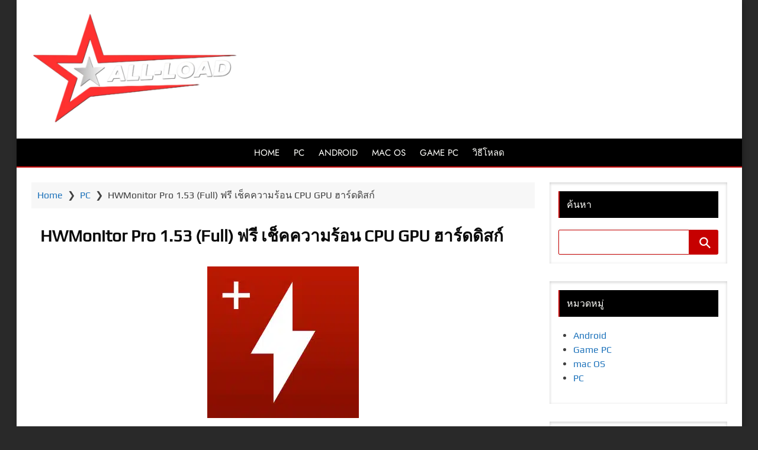

--- FILE ---
content_type: text/html; charset=UTF-8
request_url: https://all-load.com/hwmonitor-pro-1-53-full-free-check-cpu-gpu-hard-disk-heat-2/
body_size: 22278
content:
<!DOCTYPE html>
<html lang="th">
	<head>
		<meta charset="UTF-8">
		<meta name="viewport" content="width=device-width, initial-scale=1">
		<link rel="profile" href="http://gmpg.org/xfn/11">
		<link rel="pingback" href="https://all-load.com/xmlrpc.php">
		<meta name='robots' content='index, follow, max-image-preview:large, max-snippet:-1, max-video-preview:-1' />
	<style>img:is([sizes="auto" i], [sizes^="auto," i]) { contain-intrinsic-size: 3000px 1500px }</style>
	
	<!-- This site is optimized with the Yoast SEO plugin v26.1.1 - https://yoast.com/wordpress/plugins/seo/ -->
	<title>HWMonitor Pro 1.53 (Full) ฟรี เช็คความร้อน CPU GPU ฮาร์ดดิสก์</title>
	<meta name="description" content="ดาวน์โหลด CPUID HWMonitor Pro (Auto-install) + Portable ฟรีตัวเต็มถาวร โปรแกรมวัดความร้อนเช็คอุณหภูมิ วัดแรงดันไฟฟ้า วัดความเร็วของ CPU" />
	<link rel="canonical" href="https://all-load.com/hwmonitor-pro-1-53-full-free-check-cpu-gpu-hard-disk-heat-2/" />
	<meta property="og:locale" content="th_TH" />
	<meta property="og:type" content="article" />
	<meta property="og:title" content="HWMonitor Pro 1.53 (Full) ฟรี เช็คความร้อน CPU GPU ฮาร์ดดิสก์" />
	<meta property="og:description" content="ดาวน์โหลด CPUID HWMonitor Pro (Auto-install) + Portable ฟรีตัวเต็มถาวร โปรแกรมวัดความร้อนเช็คอุณหภูมิ วัดแรงดันไฟฟ้า วัดความเร็วของ CPU" />
	<meta property="og:url" content="https://all-load.com/hwmonitor-pro-1-53-full-free-check-cpu-gpu-hard-disk-heat-2/" />
	<meta property="og:site_name" content="ALL-LOAD ดาวน์โหลดและใช้งานโปรแกรมฟรี" />
	<meta property="article:published_time" content="2024-06-18T05:10:13+00:00" />
	<meta property="article:modified_time" content="2024-06-18T05:10:16+00:00" />
	<meta property="og:image" content="https://all-load.com/wp-content/uploads/2024/06/HWMonitor-Pro1.webp" />
	<meta property="og:image:width" content="256" />
	<meta property="og:image:height" content="256" />
	<meta property="og:image:type" content="image/webp" />
	<meta name="author" content="adminm" />
	<meta name="twitter:card" content="summary_large_image" />
	<meta name="twitter:label1" content="Written by" />
	<meta name="twitter:data1" content="adminm" />
	<meta name="twitter:label2" content="Est. reading time" />
	<meta name="twitter:data2" content="2 นาที" />
	<script type="application/ld+json" class="yoast-schema-graph">{"@context":"https://schema.org","@graph":[{"@type":"Article","@id":"https://all-load.com/hwmonitor-pro-1-53-full-free-check-cpu-gpu-hard-disk-heat-2/#article","isPartOf":{"@id":"https://all-load.com/hwmonitor-pro-1-53-full-free-check-cpu-gpu-hard-disk-heat-2/"},"author":{"name":"adminm","@id":"https://all-load.com/#/schema/person/bc82c7ff8f8295380fb92aa426954043"},"headline":"HWMonitor Pro 1.53 (Full) ฟรี เช็คความร้อน CPU GPU ฮาร์ดดิสก์","datePublished":"2024-06-18T05:10:13+00:00","dateModified":"2024-06-18T05:10:16+00:00","mainEntityOfPage":{"@id":"https://all-load.com/hwmonitor-pro-1-53-full-free-check-cpu-gpu-hard-disk-heat-2/"},"wordCount":136,"publisher":{"@id":"https://all-load.com/#organization"},"image":{"@id":"https://all-load.com/hwmonitor-pro-1-53-full-free-check-cpu-gpu-hard-disk-heat-2/#primaryimage"},"thumbnailUrl":"https://all-load.com/wp-content/uploads/2024/06/HWMonitor-Pro1.webp","articleSection":["PC"],"inLanguage":"th"},{"@type":"WebPage","@id":"https://all-load.com/hwmonitor-pro-1-53-full-free-check-cpu-gpu-hard-disk-heat-2/","url":"https://all-load.com/hwmonitor-pro-1-53-full-free-check-cpu-gpu-hard-disk-heat-2/","name":"HWMonitor Pro 1.53 (Full) ฟรี เช็คความร้อน CPU GPU ฮาร์ดดิสก์","isPartOf":{"@id":"https://all-load.com/#website"},"primaryImageOfPage":{"@id":"https://all-load.com/hwmonitor-pro-1-53-full-free-check-cpu-gpu-hard-disk-heat-2/#primaryimage"},"image":{"@id":"https://all-load.com/hwmonitor-pro-1-53-full-free-check-cpu-gpu-hard-disk-heat-2/#primaryimage"},"thumbnailUrl":"https://all-load.com/wp-content/uploads/2024/06/HWMonitor-Pro1.webp","datePublished":"2024-06-18T05:10:13+00:00","dateModified":"2024-06-18T05:10:16+00:00","description":"ดาวน์โหลด CPUID HWMonitor Pro (Auto-install) + Portable ฟรีตัวเต็มถาวร โปรแกรมวัดความร้อนเช็คอุณหภูมิ วัดแรงดันไฟฟ้า วัดความเร็วของ CPU","breadcrumb":{"@id":"https://all-load.com/hwmonitor-pro-1-53-full-free-check-cpu-gpu-hard-disk-heat-2/#breadcrumb"},"inLanguage":"th","potentialAction":[{"@type":"ReadAction","target":["https://all-load.com/hwmonitor-pro-1-53-full-free-check-cpu-gpu-hard-disk-heat-2/"]}]},{"@type":"ImageObject","inLanguage":"th","@id":"https://all-load.com/hwmonitor-pro-1-53-full-free-check-cpu-gpu-hard-disk-heat-2/#primaryimage","url":"https://all-load.com/wp-content/uploads/2024/06/HWMonitor-Pro1.webp","contentUrl":"https://all-load.com/wp-content/uploads/2024/06/HWMonitor-Pro1.webp","width":256,"height":256},{"@type":"BreadcrumbList","@id":"https://all-load.com/hwmonitor-pro-1-53-full-free-check-cpu-gpu-hard-disk-heat-2/#breadcrumb","itemListElement":[{"@type":"ListItem","position":1,"name":"Home","item":"https://all-load.com/"},{"@type":"ListItem","position":2,"name":"HWMonitor Pro 1.53 (Full) ฟรี เช็คความร้อน CPU GPU ฮาร์ดดิสก์"}]},{"@type":"WebSite","@id":"https://all-load.com/#website","url":"https://all-load.com/","name":"เว็บดาวน์โหลดโปรแกรมฟรี ใช้ง่ายมีครบทุกโปรแกรม","description":"","publisher":{"@id":"https://all-load.com/#organization"},"potentialAction":[{"@type":"SearchAction","target":{"@type":"EntryPoint","urlTemplate":"https://all-load.com/?s={search_term_string}"},"query-input":{"@type":"PropertyValueSpecification","valueRequired":true,"valueName":"search_term_string"}}],"inLanguage":"th"},{"@type":"Organization","@id":"https://all-load.com/#organization","name":"ALL-LOAD ดาวน์โหลดและใช้งานโปรแกรมฟรี","url":"https://all-load.com/","logo":{"@type":"ImageObject","inLanguage":"th","@id":"https://all-load.com/#/schema/logo/image/","url":"https://all-load.com/wp-content/uploads/2024/05/Red_star.png","contentUrl":"https://all-load.com/wp-content/uploads/2024/05/Red_star.png","width":630,"height":599,"caption":"ALL-LOAD ดาวน์โหลดและใช้งานโปรแกรมฟรี"},"image":{"@id":"https://all-load.com/#/schema/logo/image/"}},{"@type":"Person","@id":"https://all-load.com/#/schema/person/bc82c7ff8f8295380fb92aa426954043","name":"adminm","image":{"@type":"ImageObject","inLanguage":"th","@id":"https://all-load.com/#/schema/person/image/","url":"https://secure.gravatar.com/avatar/264491ef77fbda0d3d56e8780efc44f83cfca209dcf32cdc6916ad525c142ce6?s=96&d=mm&r=g","contentUrl":"https://secure.gravatar.com/avatar/264491ef77fbda0d3d56e8780efc44f83cfca209dcf32cdc6916ad525c142ce6?s=96&d=mm&r=g","caption":"adminm"},"url":"https://all-load.com/author/adminm/"}]}</script>
	<!-- / Yoast SEO plugin. -->


<link rel='dns-prefetch' href='//www.googletagmanager.com' />
<link rel='dns-prefetch' href='//pagead2.googlesyndication.com' />
<link rel="alternate" type="application/rss+xml" title="ALL-LOAD ดาวน์โหลดและใช้งานโปรแกรมฟรี &raquo; ฟีด" href="https://all-load.com/feed/" />
<link rel="alternate" type="application/rss+xml" title="ALL-LOAD ดาวน์โหลดและใช้งานโปรแกรมฟรี &raquo; ฟีดความเห็น" href="https://all-load.com/comments/feed/" />
<script>
window._wpemojiSettings = {"baseUrl":"https:\/\/s.w.org\/images\/core\/emoji\/16.0.1\/72x72\/","ext":".png","svgUrl":"https:\/\/s.w.org\/images\/core\/emoji\/16.0.1\/svg\/","svgExt":".svg","source":{"concatemoji":"https:\/\/all-load.com\/wp-includes\/js\/wp-emoji-release.min.js?ver=6.8.3"}};
/*! This file is auto-generated */
!function(s,n){var o,i,e;function c(e){try{var t={supportTests:e,timestamp:(new Date).valueOf()};sessionStorage.setItem(o,JSON.stringify(t))}catch(e){}}function p(e,t,n){e.clearRect(0,0,e.canvas.width,e.canvas.height),e.fillText(t,0,0);var t=new Uint32Array(e.getImageData(0,0,e.canvas.width,e.canvas.height).data),a=(e.clearRect(0,0,e.canvas.width,e.canvas.height),e.fillText(n,0,0),new Uint32Array(e.getImageData(0,0,e.canvas.width,e.canvas.height).data));return t.every(function(e,t){return e===a[t]})}function u(e,t){e.clearRect(0,0,e.canvas.width,e.canvas.height),e.fillText(t,0,0);for(var n=e.getImageData(16,16,1,1),a=0;a<n.data.length;a++)if(0!==n.data[a])return!1;return!0}function f(e,t,n,a){switch(t){case"flag":return n(e,"\ud83c\udff3\ufe0f\u200d\u26a7\ufe0f","\ud83c\udff3\ufe0f\u200b\u26a7\ufe0f")?!1:!n(e,"\ud83c\udde8\ud83c\uddf6","\ud83c\udde8\u200b\ud83c\uddf6")&&!n(e,"\ud83c\udff4\udb40\udc67\udb40\udc62\udb40\udc65\udb40\udc6e\udb40\udc67\udb40\udc7f","\ud83c\udff4\u200b\udb40\udc67\u200b\udb40\udc62\u200b\udb40\udc65\u200b\udb40\udc6e\u200b\udb40\udc67\u200b\udb40\udc7f");case"emoji":return!a(e,"\ud83e\udedf")}return!1}function g(e,t,n,a){var r="undefined"!=typeof WorkerGlobalScope&&self instanceof WorkerGlobalScope?new OffscreenCanvas(300,150):s.createElement("canvas"),o=r.getContext("2d",{willReadFrequently:!0}),i=(o.textBaseline="top",o.font="600 32px Arial",{});return e.forEach(function(e){i[e]=t(o,e,n,a)}),i}function t(e){var t=s.createElement("script");t.src=e,t.defer=!0,s.head.appendChild(t)}"undefined"!=typeof Promise&&(o="wpEmojiSettingsSupports",i=["flag","emoji"],n.supports={everything:!0,everythingExceptFlag:!0},e=new Promise(function(e){s.addEventListener("DOMContentLoaded",e,{once:!0})}),new Promise(function(t){var n=function(){try{var e=JSON.parse(sessionStorage.getItem(o));if("object"==typeof e&&"number"==typeof e.timestamp&&(new Date).valueOf()<e.timestamp+604800&&"object"==typeof e.supportTests)return e.supportTests}catch(e){}return null}();if(!n){if("undefined"!=typeof Worker&&"undefined"!=typeof OffscreenCanvas&&"undefined"!=typeof URL&&URL.createObjectURL&&"undefined"!=typeof Blob)try{var e="postMessage("+g.toString()+"("+[JSON.stringify(i),f.toString(),p.toString(),u.toString()].join(",")+"));",a=new Blob([e],{type:"text/javascript"}),r=new Worker(URL.createObjectURL(a),{name:"wpTestEmojiSupports"});return void(r.onmessage=function(e){c(n=e.data),r.terminate(),t(n)})}catch(e){}c(n=g(i,f,p,u))}t(n)}).then(function(e){for(var t in e)n.supports[t]=e[t],n.supports.everything=n.supports.everything&&n.supports[t],"flag"!==t&&(n.supports.everythingExceptFlag=n.supports.everythingExceptFlag&&n.supports[t]);n.supports.everythingExceptFlag=n.supports.everythingExceptFlag&&!n.supports.flag,n.DOMReady=!1,n.readyCallback=function(){n.DOMReady=!0}}).then(function(){return e}).then(function(){var e;n.supports.everything||(n.readyCallback(),(e=n.source||{}).concatemoji?t(e.concatemoji):e.wpemoji&&e.twemoji&&(t(e.twemoji),t(e.wpemoji)))}))}((window,document),window._wpemojiSettings);
</script>
<link rel='stylesheet' id='airinblog-style-general-css' href='https://all-load.com/wp-content/themes/airin-blog/style.css?ver=1.9.2' media='all' />
<link rel='stylesheet' id='airinblog-style-custom-css' href='https://all-load.com/wp-content/themes/airin-blog/css/custom-style.css?ver=1.9.2' media='all' />
<style id='airinblog-style-custom-inline-css'>

      body.custom-background {
        background: #292929;
      }
    
      button,input[type="button"],
      input[type="reset"],
      input[type="submit"],
      .airinblog-css-mega-menu > ul > li:hover,
      .airinblog-css-mega-menu > ul > li > ul > li > ul > li > ul > li:before,
      a.airinblog-css-more-link,
      #comments .reply a,
      .airinblog-css-sitemap-pagi a {
        background: #c60000;
      }
      [id="airinblog-id-nav-top-mobile-toggle"]:checked ~ .airinblog-css-nav-top-mobile > .airinblog-css-nav-top-mobile-title > .airinblog-css-nav-top-mobile-toggle:after,
      .widget_categories li:before,
      .widget_archive li:before,
      .widget_recent_entries li:before,
      .airinblog-css-sitemap-cat li:before,
      .airinblog-css-search-top-bar .airinblog-css-top-search-button {
        color: #c60000;
      }
      .airinblog-css-site-description,
      .airinblog-css-site-brand-banner,
      .airinblog-css-mega-menu-container,
      .airinblog-css-mega-menu > ul > li > ul,
      .search-wrap input[type="text"],
      input[type="text"],
      input[type="email"],
      input[type="url"],
      input[type="password"],
      input[type="number"],
      input[type="tel"],
      input[type="range"],
      input[type="date"],
      input[type="month"],
      input[type="week"],
      input[type="time"],
      input[type="datetime"],
      input[type="datetime-local"],
      input[type="color"],
      .site input[type="search"],
      .widget select,
      textarea,
      select,
      a:focus img,
      .airinblog-css-mod-pp-content .wp-block-post-comments-form input:not([type=submit]):not([type=checkbox]),
      .airinblog-css-mod-pp-content .wp-block-post-comments-form textarea,
      .airinblog-css-sitemap-pagi span.current,
      .airinblog-css-top-bar,
      .airinblog-css-nav-top-mobile-title,
      .airinblog-css-mega-menu > ul > li > ul > li a,
      .widget_block .wp-block-quote,
      .chosen-container div.chosen-drop,
      .chosen-container-single a.chosen-single,
      .chosen-container-active.chosen-with-drop a.chosen-single {
        border-color: #c60000;
      }
      a:focus {
        outline-color: #c60000;
      }
      @supports selector(:focus-visible) {
        a:focus {
          outline: none;
        }
        a:focus-visible {
          outline: 2px solid #c60000;
        }
        a:focus img {
          border: none;
        }
        a:focus-visible img {
          border: 1px solid #c60000;
        }
      }
    
      a.airinblog-css-more-link,
      a:hover.airinblog-css-more-link,
      #comments .reply a,
      #comments .reply a:hover,
      button,
      input[type="button"],
      input[type="reset"],
      input[type="submit"],
      .airinblog-css-sitemap-pagi a,
      .airinblog-css-sitemap-pagi a:hover {
        color: #ffffff;
      }
    
      .airinblog-css-site-footer,
      .airinblog-css-site-footer textarea,
      .airinblog-css-site-footer select,
      .airinblog-css-site-footer pre,
      .airinblog-css-site-footer input[type="text"],
      .airinblog-css-site-footer input[type="email"],
      .airinblog-css-site-footer input[type="url"],
      .airinblog-css-site-footer input[type="password"],
      .airinblog-css-site-footer input[type="search"],
      .airinblog-css-site-footer input[type="number"],
      .airinblog-css-site-footer input[type="tel"],
      .airinblog-css-site-footer input[type="range"],
      .airinblog-css-site-footer input[type="date"],
      .airinblog-css-site-footer input[type="month"],
      .airinblog-css-site-footer input[type="week"],
      .airinblog-css-site-footer input[type="time"],
      .airinblog-css-site-footer input[type="datetime"],
      .airinblog-css-site-footer input[type="datetime-local"],
      .airinblog-css-site-footer input[type="color"],
      .airinblog-css-site-footer .widget_search input[type="text"],
      .airinblog-css-site-footer .widget_block .wp-block-code,
      .airinblog-css-site-footer .widget_block .wp-block-verse,
      .airinblog-css-site-footer .chosen-container div.chosen-drop,
      .airinblog-css-site-footer .chosen-container-single a.chosen-single,
      .airinblog-css-mega-menu-container,
      .airinblog-css-mega-menu > ul > li,
      .airinblog-css-home-five-grid-box,
      .airinblog-css-home-narrow-grid-column:hover {
        background: #000000;
      }
    
      h1 {
        font-size: 28px;
      }
    
      h2 {
        font-size: 24px;
      }
    
    	.airinblog-css-site-title,
    	.airinblog-css-site-description {
    		position: absolute;
    		clip: rect(1px, 1px, 1px, 1px);
    	}
    
        .airinblog-css-site-brand-bottom-1 {
          align-items: center;
        }
        .airinblog-css-site-title-box {
          margin-left: 25px;
        }
      
        .airinblog-css-site-brand-bottom-1 {
          width: 30%;
        }
        .airinblog-css-site-brand-bottom-2 {
          width: 70%;
        }
      
      .airinblog-css-site-title {
        font-family: "jost", sans-serif;
      }
    
          .airinblog-css-cat-box {
            grid-template-columns: repeat(auto-fill, minmax(0, 195px));
            grid-column-gap: 23.48px;
          }
          .airinblog-css-no-sidebar-full .airinblog-css-cat-box {
            grid-template-columns: repeat(auto-fill, minmax(0, 270px));
            grid-column-gap: 31.66px;
          }
          .airinblog-css-entry-title {
            font-size: 16px;
          }
          .airinblog-css-entry-content {
            font-size: 14px;
          }
          @media (max-width: 1242px) {
            .airinblog-css-no-sidebar-full .airinblog-css-cat-box {
              grid-column-gap: 15px;
            }
          }
          @media (max-width: 920px) {
            .airinblog-css-cat-box {
              grid-column-gap: 15px;
            }
          }
          @media (max-width: 908px) {
            .airinblog-css-no-sidebar-full .airinblog-css-cat-box {
              grid-template-columns: repeat(auto-fill, minmax(0, 220px));
            }
          }
          @media (max-width: 758px) {
            .airinblog-css-no-sidebar-full .airinblog-css-cat-box {
              grid-template-columns: repeat(auto-fill, minmax(0, 270px));
            }
          }
          @media (max-width: 682px) {
            .airinblog-css-cat-box {
              grid-template-columns: repeat(auto-fill, minmax(0, 260px));
            }
          }
          @media (max-width: 622px) {
            .airinblog-css-no-sidebar-full .airinblog-css-cat-box {
              grid-template-columns: repeat(auto-fill, minmax(0, 230px));
            }
          }
          @media (max-width: 602px) {
            .airinblog-css-cat-box {
              grid-template-columns: repeat(auto-fill, minmax(0, 220px));
            }
          }
          @media (max-width: 542px) {
            .airinblog-css-no-sidebar-full .airinblog-css-cat-box {
              grid-template-columns: repeat(auto-fill, minmax(0, 475px));
            }
          }
          @media (max-width: 522px) {
            .airinblog-css-cat-box {
              grid-template-columns: repeat(auto-fill, minmax(0, 195px));
            }
          }
          @media (max-width: 472px) {
            .airinblog-css-cat-box {
              grid-template-columns: repeat(auto-fill, minmax(0, 405px));
            }
          }
        
      .airinblog-css-entry-title {
        font-size: 20px;
      }
    
      .airinblog-css-entry-content {
        font-size: 5px;
      }
    
      article.airinblog-css-cat-grid {
        background: #161616;
      }
    
        article.airinblog-css-cat-grid {
          box-shadow: 0 10px 30px rgb(0 0 0 / 25%);
        }
      
      .airinblog-css-entry-header {
        padding-top: 10px;
        padding-bottom: 10px;
      }
    
      article.sticky {background: #161616;}
    
          .nav-links a {
            background: #c60000;
            color: #ffffff;
          }
          .nav-links a:hover {
            opacity: 0.9;
            color: #ffffff;
          }
          .nav-links span.current {
            border: 1px solid #c60000;
          }
        
          .nav-links {
            justify-content: center;
          }
        
          .nav-links span, .nav-links a {
            padding: 0.2em 0.6em;
          }
        
      .airinblog-css-mod-pp-content ul > li::marker {
        color: #dd3333;
      }
    
      .airinblog-css-mod-pp-content ul li {
        padding-left: 3px;
      }
    
          .airinblog-css-mod-pp-content ul > li {
            list-style-type: square;
          }
        
      .airinblog-css-mod-pp-content ol {
        padding-left: 25px;
      }
      .airinblog-css-mod-pp-content ol > li > ul {
        padding-left: 62px;
      }
      .airinblog-css-mod-pp-content ol > li > ol {
        padding-left: 45px;
      }
    
        .airinblog-css-mod-pp-content ol > li:before {
          content: "";
          margin-right: 5px;
        }
        .airinblog-css-mod-pp-content ol > li::marker {
          color: #dd3333;
        }
      
          .airinblog-css-mod-pp-content ol > li {
            list-style: decimal inside;
          }
      
      .airinblog-css-mod-pp-content .wp-block-quote {
        border-left: none;
      }
    
      .airinblog-css-mod-pp-content > blockquote {
        background: #000000;
      }
      .airinblog-css-mod-pp-content > blockquote p,
      .airinblog-css-mod-pp-content > blockquote cite {
        color: #ffffff;
      }
        .airinblog-css-mod-pp-content > blockquote {
          display: flex;
          flex-wrap: wrap;
          align-items: center;
        }
        .airinblog-css-mod-pp-content > blockquote::before {
          font-family: "icomoon";
          text-rendering: auto;
          padding: 0 .5em;
          content: "\e90f";
          color: #ffffff;
          font-size: 24px;
          line-height: 1.5;
        }
      
          .airinblog-css-mod-pp-content > blockquote {
            flex-direction: column;
            text-align: center;
          }
        
      .airinblog-css-mod-pp-header h1,
      .airinblog-css-mod-pp-content h1 {
        color: #0a0a0a;
      }
    
        .airinblog-css-mod-pp-content > h2 {
          color: #ffffff;
        }
      
          .airinblog-css-mod-pp-content > h2::after {
            content: '';
            display: block;
            height: 2px;
            width: 22%;
            margin-top: 3px;
            margin-bottom: 10px;
            background: #c60000;
          }
        
        .airinblog-css-mod-pp-content > h3,
        .airinblog-css-mod-pp-content > h4,
        .airinblog-css-mod-pp-content > h5,
        .airinblog-css-mod-pp-content > h6 {
          color: #ffffff;
        }
      
          .airinblog-css-mod-pp-content > h3::after,
          .airinblog-css-mod-pp-content > h4::after,
          .airinblog-css-mod-pp-content > h5::after,
          .airinblog-css-mod-pp-content > h6::after {
            content: '';
            display: block;
            height: 1px;
            margin-top: 3px;
            margin-bottom: 10px;
            background: #ffffff;
          }
          .airinblog-css-mod-pp-content > h3::after {
            width: 20%;
          }
          .airinblog-css-mod-pp-content > h4::after {
            width: 18%;
          }
          .airinblog-css-mod-pp-content > h5::after {
            width: 16%;
          }
          .airinblog-css-mod-pp-content > h6::after {
            width: 14%;
          }
        
          .airinblog-css-bio-post-box {
            border-width: 1px 0;
            border-style: solid;
            border-color: #c60000;
          }
        
          .airinblog-css-related-post-box {
            box-shadow: 0.1em 0.1em 0.5em rgba(0,0,0,0.3);
          }
        
      .airinblog-css-top-menu {
        width: 100%;
      }
    
      .airinblog-css-top-left {
        width: 100%;
      }
    
      .airinblog-css-mega-menu > ul {
        display: flex;
        flex-wrap: wrap;
      }
      @media (max-width: 859px) {
        .airinblog-css-mega-menu > ul {
          display: none;
        }
      }
    
        .airinblog-css-mega-menu > ul {
          justify-content: center;
        }
      
          .airinblog-css-mega-menu > ul > li a {
            padding: 12px;
          }
        
      .airinblog-css-mega-menu > ul > li > a {
        font-family: "jost", sans-serif;
      }
    
      .airinblog-css-cat-grid,
      .airinblog-css-home-narrow-grid-column,
      .airinblog-css-home-vertical-grid-post-first,
      .airinblog-css-home-vertical-grid-post-small,
      [class^="airinblog-css-home-three-grid-main-"],
      [class^="airinblog-css-home-five-grid-main-"],
      [class^="airinblog-css-home-slide-big-main-"],
      [class^="airinblog-css-home-slide-mid-partial-main-"],
      [class^="airinblog-css-home-slide-mid-two-main-"],
      [class^="airinblog-css-home-slide-mid-three-main-"] {
        transition: all 1s;
        opacity: 0;
        transform: translateY(125px);
      }
      .airinblog-css-cat-grid.airinblog-css-show-block,
      .airinblog-css-home-narrow-grid-column.airinblog-css-show-block,
      .airinblog-css-home-vertical-grid-post-first.airinblog-css-show-block,
      .airinblog-css-home-vertical-grid-post-small.airinblog-css-show-block,
      [class^="airinblog-css-home-three-grid-main-"].airinblog-css-show-block,
      [class^="airinblog-css-home-five-grid-main-"].airinblog-css-show-block,
      [class^="airinblog-css-home-slide-big-main-"].airinblog-css-show-block,
      [class^="airinblog-css-home-slide-mid-partial-main-"].airinblog-css-show-block,
      [class^="airinblog-css-home-slide-mid-two-main-"].airinblog-css-show-block,
      [class^="airinblog-css-home-slide-mid-three-main-"].airinblog-css-show-block,
      .infinite-scroll .airinblog-css-cat-grid {
        opacity: 1;
        transform: translateY(0);
      }
      .airinblog-css-owl-width-slider {
        transition: all 2s;
        opacity: 0;
      }
      .airinblog-css-owl-width-slider.airinblog-css-show-block {
        opacity: 1;
      }
    
        .airinblog-css-scrollup {
          width: 50px;
          height: 50px;
        }
      
      .airinblog-css-widget-area .widget:not(.widget_block),
      .airinblog-css-widget-area .widget_block.widget-block-box {
        padding: 15px;
      }
      .widget .dmcwzaf-css-widget-bulk-post-1 {
        grid-template-columns: repeat(auto-fill, minmax(0, 82px));
      }
      .widget .dmcwzaf-css-widget-bulk-post-2 {
        grid-template-columns: repeat(auto-fill, minmax(0, 129px));
      }
    
        .airinblog-css-widget-area .widget:not(.widget_block),
        .airinblog-css-widget-area .widget_block.widget-block-box {
          box-shadow: inset 0 0.1em 0.3em rgba(0,0,0,0.2);
        }
      
      .airinblog-css-widget-area .widget .widget-title,
      .airinblog-css-widget-area .ab-sup-widget-block .wp-block-heading {
        background: #000000;
        padding: 12px;
        padding-top: calc(12px + 1px);
      }
    
    .airinblog-css-widget-area .widget .widget-title,
    .airinblog-css-widget-area .ab-sup-widget-block .wp-block-heading {
      color: #fffffb;
    }
  
        .widget .widget-title,
        .ab-sup-widget-block .wp-block-heading {
          border-left: 2px solid #c60000;
        }
      
        .widget.widget_nav_menu a {
          display: flex;
          align-items: center;
        }
      
    .airinblog-css-site-footer,
    .airinblog-css-site-footer textarea,
    .airinblog-css-site-footer select,
    .airinblog-css-site-footer pre,
    .airinblog-css-site-footer input[type="text"],
    .airinblog-css-site-footer input[type="email"],
    .airinblog-css-site-footer input[type="url"],
    .airinblog-css-site-footer input[type="password"],
    .airinblog-css-site-footer input[type="search"],
    .airinblog-css-site-footer input[type="number"],
    .airinblog-css-site-footer input[type="tel"],
    .airinblog-css-site-footer input[type="range"],
    .airinblog-css-site-footer input[type="date"],
    .airinblog-css-site-footer input[type="month"],
    .airinblog-css-site-footer input[type="week"],
    .airinblog-css-site-footer input[type="time"],
    .airinblog-css-site-footer input[type="datetime"],
    .airinblog-css-site-footer input[type="datetime-local"],
    .airinblog-css-site-footer input[type="color"],
    .airinblog-css-site-footer .widget_search input[type="text"],
    .airinblog-css-site-footer .widget_block .wp-block-code,
    .airinblog-css-site-footer .widget_block .wp-block-verse,
    .airinblog-css-site-footer .chosen-container div.chosen-drop,
    .airinblog-css-site-footer .chosen-container-single a.chosen-single {
      background: #000000;
    }
  
    .airinblog-css-footer-widgets .widget-title,
    .airinblog-css-footer-widgets .ab-sup-widget-block .wp-block-heading {
      color: #fffffb;
    }
  
    .airinblog-css-site-footer,
    .airinblog-css-site-footer li,
    .airinblog-css-site-footer h2,
    .airinblog-css-site-footer input[type="text"],
    .airinblog-css-site-footer input[type="email"],
    .airinblog-css-site-footer input[type="url"],
    .airinblog-css-site-footer input[type="password"],
    .airinblog-css-site-footer input[type="search"],
    .airinblog-css-site-footer input[type="number"],
    .airinblog-css-site-footer input[type="tel"],
    .airinblog-css-site-footer input[type="range"],
    .airinblog-css-site-footer input[type="date"],
    .airinblog-css-site-footer input[type="month"],
    .airinblog-css-site-footer input[type="week"],
    .airinblog-css-site-footer input[type="time"],
    .airinblog-css-site-footer input[type="datetime"],
    .airinblog-css-site-footer input[type="datetime-local"],
    .airinblog-css-site-footer input[type="color"], 
    .airinblog-css-site-footer textarea,
    .airinblog-css-site-footer figcaption.wp-element-caption,
    .airinblog-css-site-footer .wp-block-calendar table caption,
    .airinblog-css-site-footer .wp-block-calendar table tbody,
    .airinblog-css-site-footer [class^="wp-block-"] figcaption,
    .airinblog-css-site-footer .blocks-gallery-caption,
    .airinblog-css-site-footer .chosen-container-single .chosen-single span {
      color: #fffffb;
    }
  
    .airinblog-css-site-footer button,
    .airinblog-css-site-footer input[type="button"],
    .airinblog-css-site-footer input[type="reset"],
    .airinblog-css-site-footer input[type="submit"],
    .airinblog-css-site-footer .widget-title::after,
    .airinblog-css-site-footer .ab-sup-widget-block .wp-block-heading::after {
      background: #c60000;
    }
    .airinblog-css-site-footer .widget.widget_categories li:before,
    .airinblog-css-site-footer .widget.widget_archive li:before,
    .airinblog-css-site-footer .widget.widget_recent_entries li:before,
    .airinblog-css-site-footer .widget.widget_pages li:before,
    .airinblog-css-site-footer .widget .wp-block-page-list li:before,
    .airinblog-css-site-footer .widget.widget_recent_entries li::marker,
    .airinblog-css-site-footer .widget.widget_pages li::marker,
    .airinblog-css-site-footer .widget .wp-block-page-list li::marker,
    .airinblog-css-site-footer .widget.widget_nav_menu a:before,
    .airinblog-css-site-footer .widget.widget_nav_menu li::marker {
      color: #c60000;
    }
    .airinblog-css-site-footer .widget_search input[type="text"],
    .airinblog-css-site-footer input[type="text"],
    .airinblog-css-site-footer input[type="email"],
    .airinblog-css-site-footer input[type="url"],
    .airinblog-css-site-footer input[type="password"],
    .airinblog-css-site-footer input[type="search"],
    .airinblog-css-site-footer input[type="number"],
    .airinblog-css-site-footer input[type="tel"],
    .airinblog-css-site-footer input[type="range"],
    .airinblog-css-site-footer input[type="date"],
    .airinblog-css-site-footer input[type="month"],
    .airinblog-css-site-footer input[type="week"],
    .airinblog-css-site-footer input[type="time"],
    .airinblog-css-site-footer input[type="datetime"],
    .airinblog-css-site-footer input[type="datetime-local"],
    .airinblog-css-site-footer input[type="color"],
    .airinblog-css-site-footer select,
    .airinblog-css-site-footer textarea,
    .airinblog-css-site-footer .widget-title,
    .airinblog-css-site-footer .ab-sup-widget-block .wp-block-heading,
    .airinblog-css-site-footer .widget_block .wp-block-quote,
    .airinblog-css-site-footer .widget.widget_recent_entries a,
    .airinblog-css-site-footer .widget.widget_pages a,
    .airinblog-css-site-footer .widget .wp-block-page-list a,
    .airinblog-css-site-footer .widget.widget_categories a,
    .airinblog-css-site-footer .widget.widget_archive a {
      border-color: #c60000;
    }
  

      [class^="airinblog-css-footer-widget-"] {
        width: 47%;
      }
      @media (max-width: 1150px) {
        .airinblog-css-footer-widgets .widget {
          margin: 0 20px 25px 20px;
        }
      }
      @media (max-width: 600px) {
        .airinblog-css-footer-widgets {
          flex-direction: column;
          align-items: center;
        }
        [class^="airinblog-css-footer-widget-"] {
          width: 100%;
        }
      }
    
</style>
<link rel='stylesheet' id='airinblog-style-elementor-css' href='https://all-load.com/wp-content/themes/airin-blog/css/adaptation/elementor-style.css?ver=1.9.2' media='all' />
<link rel='stylesheet' id='airinblog-style-font-site-h-css' href='https://all-load.com/wp-content/themes/airin-blog/fonts/jost/font.css?ver=6.8.3' media='all' />
<link rel='stylesheet' id='airinblog-style-font-menu-css' href='https://all-load.com/wp-content/themes/airin-blog/fonts/jost/font.css?ver=6.8.3' media='all' />
<style id='wp-emoji-styles-inline-css'>

	img.wp-smiley, img.emoji {
		display: inline !important;
		border: none !important;
		box-shadow: none !important;
		height: 1em !important;
		width: 1em !important;
		margin: 0 0.07em !important;
		vertical-align: -0.1em !important;
		background: none !important;
		padding: 0 !important;
	}
</style>
<style id='classic-theme-styles-inline-css'>
/*! This file is auto-generated */
.wp-block-button__link{color:#fff;background-color:#32373c;border-radius:9999px;box-shadow:none;text-decoration:none;padding:calc(.667em + 2px) calc(1.333em + 2px);font-size:1.125em}.wp-block-file__button{background:#32373c;color:#fff;text-decoration:none}
</style>
<style id='global-styles-inline-css'>
:root{--wp--preset--aspect-ratio--square: 1;--wp--preset--aspect-ratio--4-3: 4/3;--wp--preset--aspect-ratio--3-4: 3/4;--wp--preset--aspect-ratio--3-2: 3/2;--wp--preset--aspect-ratio--2-3: 2/3;--wp--preset--aspect-ratio--16-9: 16/9;--wp--preset--aspect-ratio--9-16: 9/16;--wp--preset--color--black: #000000;--wp--preset--color--cyan-bluish-gray: #abb8c3;--wp--preset--color--white: #ffffff;--wp--preset--color--pale-pink: #f78da7;--wp--preset--color--vivid-red: #cf2e2e;--wp--preset--color--luminous-vivid-orange: #ff6900;--wp--preset--color--luminous-vivid-amber: #fcb900;--wp--preset--color--light-green-cyan: #7bdcb5;--wp--preset--color--vivid-green-cyan: #00d084;--wp--preset--color--pale-cyan-blue: #8ed1fc;--wp--preset--color--vivid-cyan-blue: #0693e3;--wp--preset--color--vivid-purple: #9b51e0;--wp--preset--gradient--vivid-cyan-blue-to-vivid-purple: linear-gradient(135deg,rgba(6,147,227,1) 0%,rgb(155,81,224) 100%);--wp--preset--gradient--light-green-cyan-to-vivid-green-cyan: linear-gradient(135deg,rgb(122,220,180) 0%,rgb(0,208,130) 100%);--wp--preset--gradient--luminous-vivid-amber-to-luminous-vivid-orange: linear-gradient(135deg,rgba(252,185,0,1) 0%,rgba(255,105,0,1) 100%);--wp--preset--gradient--luminous-vivid-orange-to-vivid-red: linear-gradient(135deg,rgba(255,105,0,1) 0%,rgb(207,46,46) 100%);--wp--preset--gradient--very-light-gray-to-cyan-bluish-gray: linear-gradient(135deg,rgb(238,238,238) 0%,rgb(169,184,195) 100%);--wp--preset--gradient--cool-to-warm-spectrum: linear-gradient(135deg,rgb(74,234,220) 0%,rgb(151,120,209) 20%,rgb(207,42,186) 40%,rgb(238,44,130) 60%,rgb(251,105,98) 80%,rgb(254,248,76) 100%);--wp--preset--gradient--blush-light-purple: linear-gradient(135deg,rgb(255,206,236) 0%,rgb(152,150,240) 100%);--wp--preset--gradient--blush-bordeaux: linear-gradient(135deg,rgb(254,205,165) 0%,rgb(254,45,45) 50%,rgb(107,0,62) 100%);--wp--preset--gradient--luminous-dusk: linear-gradient(135deg,rgb(255,203,112) 0%,rgb(199,81,192) 50%,rgb(65,88,208) 100%);--wp--preset--gradient--pale-ocean: linear-gradient(135deg,rgb(255,245,203) 0%,rgb(182,227,212) 50%,rgb(51,167,181) 100%);--wp--preset--gradient--electric-grass: linear-gradient(135deg,rgb(202,248,128) 0%,rgb(113,206,126) 100%);--wp--preset--gradient--midnight: linear-gradient(135deg,rgb(2,3,129) 0%,rgb(40,116,252) 100%);--wp--preset--font-size--small: 13px;--wp--preset--font-size--medium: 20px;--wp--preset--font-size--large: 36px;--wp--preset--font-size--x-large: 42px;--wp--preset--spacing--20: 0.44rem;--wp--preset--spacing--30: 0.67rem;--wp--preset--spacing--40: 1rem;--wp--preset--spacing--50: 1.5rem;--wp--preset--spacing--60: 2.25rem;--wp--preset--spacing--70: 3.38rem;--wp--preset--spacing--80: 5.06rem;--wp--preset--shadow--natural: 6px 6px 9px rgba(0, 0, 0, 0.2);--wp--preset--shadow--deep: 12px 12px 50px rgba(0, 0, 0, 0.4);--wp--preset--shadow--sharp: 6px 6px 0px rgba(0, 0, 0, 0.2);--wp--preset--shadow--outlined: 6px 6px 0px -3px rgba(255, 255, 255, 1), 6px 6px rgba(0, 0, 0, 1);--wp--preset--shadow--crisp: 6px 6px 0px rgba(0, 0, 0, 1);}:where(.is-layout-flex){gap: 0.5em;}:where(.is-layout-grid){gap: 0.5em;}body .is-layout-flex{display: flex;}.is-layout-flex{flex-wrap: wrap;align-items: center;}.is-layout-flex > :is(*, div){margin: 0;}body .is-layout-grid{display: grid;}.is-layout-grid > :is(*, div){margin: 0;}:where(.wp-block-columns.is-layout-flex){gap: 2em;}:where(.wp-block-columns.is-layout-grid){gap: 2em;}:where(.wp-block-post-template.is-layout-flex){gap: 1.25em;}:where(.wp-block-post-template.is-layout-grid){gap: 1.25em;}.has-black-color{color: var(--wp--preset--color--black) !important;}.has-cyan-bluish-gray-color{color: var(--wp--preset--color--cyan-bluish-gray) !important;}.has-white-color{color: var(--wp--preset--color--white) !important;}.has-pale-pink-color{color: var(--wp--preset--color--pale-pink) !important;}.has-vivid-red-color{color: var(--wp--preset--color--vivid-red) !important;}.has-luminous-vivid-orange-color{color: var(--wp--preset--color--luminous-vivid-orange) !important;}.has-luminous-vivid-amber-color{color: var(--wp--preset--color--luminous-vivid-amber) !important;}.has-light-green-cyan-color{color: var(--wp--preset--color--light-green-cyan) !important;}.has-vivid-green-cyan-color{color: var(--wp--preset--color--vivid-green-cyan) !important;}.has-pale-cyan-blue-color{color: var(--wp--preset--color--pale-cyan-blue) !important;}.has-vivid-cyan-blue-color{color: var(--wp--preset--color--vivid-cyan-blue) !important;}.has-vivid-purple-color{color: var(--wp--preset--color--vivid-purple) !important;}.has-black-background-color{background-color: var(--wp--preset--color--black) !important;}.has-cyan-bluish-gray-background-color{background-color: var(--wp--preset--color--cyan-bluish-gray) !important;}.has-white-background-color{background-color: var(--wp--preset--color--white) !important;}.has-pale-pink-background-color{background-color: var(--wp--preset--color--pale-pink) !important;}.has-vivid-red-background-color{background-color: var(--wp--preset--color--vivid-red) !important;}.has-luminous-vivid-orange-background-color{background-color: var(--wp--preset--color--luminous-vivid-orange) !important;}.has-luminous-vivid-amber-background-color{background-color: var(--wp--preset--color--luminous-vivid-amber) !important;}.has-light-green-cyan-background-color{background-color: var(--wp--preset--color--light-green-cyan) !important;}.has-vivid-green-cyan-background-color{background-color: var(--wp--preset--color--vivid-green-cyan) !important;}.has-pale-cyan-blue-background-color{background-color: var(--wp--preset--color--pale-cyan-blue) !important;}.has-vivid-cyan-blue-background-color{background-color: var(--wp--preset--color--vivid-cyan-blue) !important;}.has-vivid-purple-background-color{background-color: var(--wp--preset--color--vivid-purple) !important;}.has-black-border-color{border-color: var(--wp--preset--color--black) !important;}.has-cyan-bluish-gray-border-color{border-color: var(--wp--preset--color--cyan-bluish-gray) !important;}.has-white-border-color{border-color: var(--wp--preset--color--white) !important;}.has-pale-pink-border-color{border-color: var(--wp--preset--color--pale-pink) !important;}.has-vivid-red-border-color{border-color: var(--wp--preset--color--vivid-red) !important;}.has-luminous-vivid-orange-border-color{border-color: var(--wp--preset--color--luminous-vivid-orange) !important;}.has-luminous-vivid-amber-border-color{border-color: var(--wp--preset--color--luminous-vivid-amber) !important;}.has-light-green-cyan-border-color{border-color: var(--wp--preset--color--light-green-cyan) !important;}.has-vivid-green-cyan-border-color{border-color: var(--wp--preset--color--vivid-green-cyan) !important;}.has-pale-cyan-blue-border-color{border-color: var(--wp--preset--color--pale-cyan-blue) !important;}.has-vivid-cyan-blue-border-color{border-color: var(--wp--preset--color--vivid-cyan-blue) !important;}.has-vivid-purple-border-color{border-color: var(--wp--preset--color--vivid-purple) !important;}.has-vivid-cyan-blue-to-vivid-purple-gradient-background{background: var(--wp--preset--gradient--vivid-cyan-blue-to-vivid-purple) !important;}.has-light-green-cyan-to-vivid-green-cyan-gradient-background{background: var(--wp--preset--gradient--light-green-cyan-to-vivid-green-cyan) !important;}.has-luminous-vivid-amber-to-luminous-vivid-orange-gradient-background{background: var(--wp--preset--gradient--luminous-vivid-amber-to-luminous-vivid-orange) !important;}.has-luminous-vivid-orange-to-vivid-red-gradient-background{background: var(--wp--preset--gradient--luminous-vivid-orange-to-vivid-red) !important;}.has-very-light-gray-to-cyan-bluish-gray-gradient-background{background: var(--wp--preset--gradient--very-light-gray-to-cyan-bluish-gray) !important;}.has-cool-to-warm-spectrum-gradient-background{background: var(--wp--preset--gradient--cool-to-warm-spectrum) !important;}.has-blush-light-purple-gradient-background{background: var(--wp--preset--gradient--blush-light-purple) !important;}.has-blush-bordeaux-gradient-background{background: var(--wp--preset--gradient--blush-bordeaux) !important;}.has-luminous-dusk-gradient-background{background: var(--wp--preset--gradient--luminous-dusk) !important;}.has-pale-ocean-gradient-background{background: var(--wp--preset--gradient--pale-ocean) !important;}.has-electric-grass-gradient-background{background: var(--wp--preset--gradient--electric-grass) !important;}.has-midnight-gradient-background{background: var(--wp--preset--gradient--midnight) !important;}.has-small-font-size{font-size: var(--wp--preset--font-size--small) !important;}.has-medium-font-size{font-size: var(--wp--preset--font-size--medium) !important;}.has-large-font-size{font-size: var(--wp--preset--font-size--large) !important;}.has-x-large-font-size{font-size: var(--wp--preset--font-size--x-large) !important;}
:where(.wp-block-post-template.is-layout-flex){gap: 1.25em;}:where(.wp-block-post-template.is-layout-grid){gap: 1.25em;}
:where(.wp-block-columns.is-layout-flex){gap: 2em;}:where(.wp-block-columns.is-layout-grid){gap: 2em;}
:root :where(.wp-block-pullquote){font-size: 1.5em;line-height: 1.6;}
</style>
<link rel='stylesheet' id='elementor-frontend-css' href='https://all-load.com/wp-content/plugins/elementor/assets/css/frontend.min.css?ver=3.32.4' media='all' />
<link rel='stylesheet' id='elementor-post-5-css' href='https://all-load.com/wp-content/uploads/elementor/css/post-5.css?ver=1768282622' media='all' />
<link rel='stylesheet' id='widget-image-css' href='https://all-load.com/wp-content/plugins/elementor/assets/css/widget-image.min.css?ver=3.32.4' media='all' />
<link rel='stylesheet' id='widget-heading-css' href='https://all-load.com/wp-content/plugins/elementor/assets/css/widget-heading.min.css?ver=3.32.4' media='all' />
<link rel='stylesheet' id='elementor-post-8699-css' href='https://all-load.com/wp-content/uploads/elementor/css/post-8699.css?ver=1768998684' media='all' />
<link rel='stylesheet' id='elementor-gf-local-kanit-css' href='https://all-load.com/wp-content/uploads/elementor/google-fonts/css/kanit.css?ver=1745737782' media='all' />
<script src="https://all-load.com/wp-includes/js/jquery/jquery.min.js?ver=3.7.1" id="jquery-core-js"></script>
<script src="https://all-load.com/wp-includes/js/jquery/jquery-migrate.min.js?ver=3.4.1" id="jquery-migrate-js"></script>

<!-- Google tag (gtag.js) snippet added by Site Kit -->
<!-- Google Analytics snippet added by Site Kit -->
<script src="https://www.googletagmanager.com/gtag/js?id=GT-5R825GRN" id="google_gtagjs-js" async></script>
<script id="google_gtagjs-js-after">
window.dataLayer = window.dataLayer || [];function gtag(){dataLayer.push(arguments);}
gtag("set","linker",{"domains":["all-load.com"]});
gtag("js", new Date());
gtag("set", "developer_id.dZTNiMT", true);
gtag("config", "GT-5R825GRN");
</script>
<link rel="https://api.w.org/" href="https://all-load.com/wp-json/" /><link rel="alternate" title="JSON" type="application/json" href="https://all-load.com/wp-json/wp/v2/posts/8699" /><link rel="EditURI" type="application/rsd+xml" title="RSD" href="https://all-load.com/xmlrpc.php?rsd" />
<meta name="generator" content="WordPress 6.8.3" />
<link rel='shortlink' href='https://all-load.com/?p=8699' />
<link rel="alternate" title="oEmbed (JSON)" type="application/json+oembed" href="https://all-load.com/wp-json/oembed/1.0/embed?url=https%3A%2F%2Fall-load.com%2Fhwmonitor-pro-1-53-full-free-check-cpu-gpu-hard-disk-heat-2%2F" />
<link rel="alternate" title="oEmbed (XML)" type="text/xml+oembed" href="https://all-load.com/wp-json/oembed/1.0/embed?url=https%3A%2F%2Fall-load.com%2Fhwmonitor-pro-1-53-full-free-check-cpu-gpu-hard-disk-heat-2%2F&#038;format=xml" />
<meta name="generator" content="Site Kit by Google 1.170.0" />
<!-- Google AdSense meta tags added by Site Kit -->
<meta name="google-adsense-platform-account" content="ca-host-pub-2644536267352236">
<meta name="google-adsense-platform-domain" content="sitekit.withgoogle.com">
<!-- End Google AdSense meta tags added by Site Kit -->
<meta name="generator" content="Elementor 3.32.4; features: e_font_icon_svg, additional_custom_breakpoints; settings: css_print_method-external, google_font-enabled, font_display-swap">
			<style>
				.e-con.e-parent:nth-of-type(n+4):not(.e-lazyloaded):not(.e-no-lazyload),
				.e-con.e-parent:nth-of-type(n+4):not(.e-lazyloaded):not(.e-no-lazyload) * {
					background-image: none !important;
				}
				@media screen and (max-height: 1024px) {
					.e-con.e-parent:nth-of-type(n+3):not(.e-lazyloaded):not(.e-no-lazyload),
					.e-con.e-parent:nth-of-type(n+3):not(.e-lazyloaded):not(.e-no-lazyload) * {
						background-image: none !important;
					}
				}
				@media screen and (max-height: 640px) {
					.e-con.e-parent:nth-of-type(n+2):not(.e-lazyloaded):not(.e-no-lazyload),
					.e-con.e-parent:nth-of-type(n+2):not(.e-lazyloaded):not(.e-no-lazyload) * {
						background-image: none !important;
					}
				}
			</style>
			<style id="custom-background-css">
body.custom-background { background-color: #292929; }
</style>
	<script id='nitro-telemetry-meta' nitro-exclude>window.NPTelemetryMetadata={missReason: (!window.NITROPACK_STATE ? 'cache not found' : 'hit'),pageType: 'post',isEligibleForOptimization: true,}</script><script id='nitro-generic' nitro-exclude>(()=>{window.NitroPack=window.NitroPack||{coreVersion:"na",isCounted:!1};let e=document.createElement("script");if(e.src="https://nitroscripts.com/tHzigfyTaBaQGKXBpamVkwWTynBqfhTT",e.async=!0,e.id="nitro-script",document.head.appendChild(e),!window.NitroPack.isCounted){window.NitroPack.isCounted=!0;let t=()=>{navigator.sendBeacon("https://to.getnitropack.com/p",JSON.stringify({siteId:"tHzigfyTaBaQGKXBpamVkwWTynBqfhTT",url:window.location.href,isOptimized:!!window.IS_NITROPACK,coreVersion:"na",missReason:window.NPTelemetryMetadata?.missReason||"",pageType:window.NPTelemetryMetadata?.pageType||"",isEligibleForOptimization:!!window.NPTelemetryMetadata?.isEligibleForOptimization}))};(()=>{let e=()=>new Promise(e=>{"complete"===document.readyState?e():window.addEventListener("load",e)}),i=()=>new Promise(e=>{document.prerendering?document.addEventListener("prerenderingchange",e,{once:!0}):e()}),a=async()=>{await i(),await e(),t()};a()})(),window.addEventListener("pageshow",e=>{if(e.persisted){let i=document.prerendering||self.performance?.getEntriesByType?.("navigation")[0]?.activationStart>0;"visible"!==document.visibilityState||i||t()}})}})();</script>
<!-- Google AdSense snippet added by Site Kit -->
<script async src="https://pagead2.googlesyndication.com/pagead/js/adsbygoogle.js?client=ca-pub-9486449040183610&amp;host=ca-host-pub-2644536267352236" crossorigin="anonymous"></script>

<!-- End Google AdSense snippet added by Site Kit -->
<link rel="icon" href="https://all-load.com/wp-content/uploads/2024/05/cropped-Red_star-32x32.png" sizes="32x32" />
<link rel="icon" href="https://all-load.com/wp-content/uploads/2024/05/cropped-Red_star-192x192.png" sizes="192x192" />
<link rel="apple-touch-icon" href="https://all-load.com/wp-content/uploads/2024/05/cropped-Red_star-180x180.png" />
<meta name="msapplication-TileImage" content="https://all-load.com/wp-content/uploads/2024/05/cropped-Red_star-270x270.png" />
		<style id="wp-custom-css">
			article.airinblog-css-cat-grid {
    box-shadow: 0 10px 30px rgb(0 0 0 / 64%);
    display: flex;
    flex-direction: column;
    justify-content: space-between;
}		</style>
			</head>
<body class="wp-singular post-template-default single single-post postid-8699 single-format-standard custom-background wp-embed-responsive wp-theme-airin-blog group-blog abf-1.9.2-st elementor-default elementor-kit-5 elementor-page elementor-page-8699"> <div id="page" class="site">
	<a class="screen-reader-text skip-link" href="#main">Skip to main content</a> 
	    <header id="site-header" class="airinblog-css-site-header">
            <div class="airinblog-css-site-branding">
                <div class="airinblog-css-site-brand-bottom">
          <div class="airinblog-css-site-brand-bottom-1">
                            <div class="airinblog-css-site-logo-box">
                                      <a href="https://all-load.com/" rel="home">
                      <picture>
<source type="image/webp" srcset="https://all-load.com/wp-content/uploads/2024/05/ALL-LOAD.png.webp"/>
<img src="https://all-load.com/wp-content/uploads/2024/05/ALL-LOAD.png" alt="ALL-LOAD ดาวน์โหลดและใช้งานโปรแกรมฟรี"/>
</picture>

                    </a>
                                    </div>
                            <div class="clear-title-box" >
                              <p class="airinblog-css-site-title"><a href="https://all-load.com/" rel="home">ALL-LOAD ดาวน์โหลดและใช้งานโปรแกรมฟรี</a></p>
                            </div>
          </div>
          <div class="airinblog-css-site-brand-bottom-2"></div>
        </div>
      </div>
      <div id="mega-menu-box" class="airinblog-css-mega-menu-box">
      <div id="site-navigation" class="airinblog-css-mega-menu-container">
            <nav class="airinblog-css-mega-menu">
                  <ul id="menu-main" class="menu"><li id="menu-item-20" class="menu-item menu-item-type-custom menu-item-object-custom menu-item-home menu-item-20"><a href="https://all-load.com">Home</a></li>
<li id="menu-item-118" class="menu-item menu-item-type-taxonomy menu-item-object-category current-post-ancestor current-menu-parent current-post-parent menu-item-118"><a href="https://all-load.com/category/pc/">PC</a></li>
<li id="menu-item-22" class="menu-item menu-item-type-taxonomy menu-item-object-category menu-item-22"><a href="https://all-load.com/category/apps/">Android</a></li>
<li id="menu-item-24" class="menu-item menu-item-type-taxonomy menu-item-object-category menu-item-24"><a href="https://all-load.com/category/macos/">mac OS</a></li>
<li id="menu-item-23" class="menu-item menu-item-type-taxonomy menu-item-object-category menu-item-23"><a href="https://all-load.com/category/game-pc-zone/">Game PC</a></li>
<li id="menu-item-21" class="menu-item menu-item-type-post_type menu-item-object-page menu-item-21"><a href="https://all-load.com/how-to-download-file/">วิธีโหลด</a></li>
</ul>            </nav>
      </div>
</div>
    </header>
    	<div id="content" class="airinblog-css-site-content">
		<div>
					</div>
<div id="primary" class="airinblog-css-content-area">
	<main id="main" class="airinblog-css-site-main">
		<nav class="airinblog-css-breadcrumbs"><a href="https://all-load.com">Home</a>&nbsp; &#10095; &nbsp;<a href="https://all-load.com/category/pc/">PC</a>&nbsp; &#10095; &nbsp;<span>HWMonitor Pro 1.53 (Full) ฟรี เช็คความร้อน CPU GPU ฮาร์ดดิสก์</span></nav>
<article id="post-8699" class="post-8699 post type-post status-publish format-standard has-post-thumbnail hentry category-pc">

	
	<header class="airinblog-css-mod-pp-header">
		<h1 class="airinblog-css-post-title">HWMonitor Pro 1.53 (Full) ฟรี เช็คความร้อน CPU GPU ฮาร์ดดิสก์</h1>	</header>
	
	
	<div class="airinblog-css-mod-pp-content">
				<div data-elementor-type="wp-post" data-elementor-id="8699" class="elementor elementor-8699">
				<div class="elementor-element elementor-element-f6442a1 e-flex e-con-boxed e-con e-parent" data-id="f6442a1" data-element_type="container">
					<div class="e-con-inner">
				<div class="elementor-element elementor-element-12f3a62 elementor-widget elementor-widget-image" data-id="12f3a62" data-element_type="widget" data-widget_type="image.default">
				<div class="elementor-widget-container">
															<img fetchpriority="high" decoding="async" width="256" height="256" src="https://all-load.com/wp-content/uploads/2024/06/HWMonitor-Pro1.webp" class="attachment-large size-large wp-image-8702" alt="" srcset="https://all-load.com/wp-content/uploads/2024/06/HWMonitor-Pro1.webp 256w, https://all-load.com/wp-content/uploads/2024/06/HWMonitor-Pro1-150x150.webp 150w" sizes="(max-width: 256px) 100vw, 256px" />															</div>
				</div>
				<div class="elementor-element elementor-element-238c22d elementor-widget elementor-widget-text-editor" data-id="238c22d" data-element_type="widget" data-widget_type="text-editor.default">
				<div class="elementor-widget-container">
									<p>ดาวน์โหลด CPUID HWMonitor Pro (Auto-install) + Portable ฟรีตัวเต็มถาวร โปรแกรมวัดความร้อนเช็คอุณหภูมิ วัดแรงดันไฟฟ้า วัดความเร็วของ CPU ฮาร์ดดิสก์ การ์ดจอ พัดลมคอม</p>								</div>
				</div>
				<div class="elementor-element elementor-element-c638fb2 elementor-widget elementor-widget-heading" data-id="c638fb2" data-element_type="widget" data-widget_type="heading.default">
				<div class="elementor-widget-container">
					<h2 class="elementor-heading-title elementor-size-default">HWMonitor PRO คืออะไร
</h2>				</div>
				</div>
				<div class="elementor-element elementor-element-061d9f2 elementor-widget elementor-widget-text-editor" data-id="061d9f2" data-element_type="widget" data-widget_type="text-editor.default">
				<div class="elementor-widget-container">
									<p><strong>CPUID HWMonitor PRO</strong> คือโปรแกรมตรวจสอบ ตรวจเช็คฮาร์ดแวร์ (hardware monitoring) ที่อ่านเซ็นเซอร์สุขภาพหลักของเครื่องพีซี ได้แก่ แรงดันไฟฟ้า อุณหภูมิ ความเร็วพัดลม โปรแกรมเข้ากันได้กับชิปเซ็นเซอร์ทั่วไปส่วนใหญ่ เช่น ITE® IT87 series, Winbond® ICs ส่วนใหญ่ และอื่น ๆ นอกจากนี้ยังสามารถอ่านซีพียูที่ทันสมัยบนเซ็นเซอร์ความร้อนหลัก พร้อมทั้งสามารถดูอุณหภูมิฮาร์ดไดรฟ์ผ่านทาง S.M.A.R.T และอุณหภูมิการ์ดจอ โดยในเวอร์ชัน Pro จะสามารถดูเซนเซอร์ของพีซี หรืออุปกรณ์ Android ระยะไกลหนึ่งเครื่องหรือหลายเครื่องโดยใช้การเชื่อมต่อ TCP / IP แบบง่ายๆ สามารถบันทึกข้อมูล monitoring และสร้างกราฟการบันทึกเป็นไฟล์บิตแมป อีกทั้งยังมีอินเตอร์เฟซที่ดีขึ้น</p>								</div>
				</div>
				<div class="elementor-element elementor-element-314c3ab elementor-widget elementor-widget-heading" data-id="314c3ab" data-element_type="widget" data-widget_type="heading.default">
				<div class="elementor-widget-container">
					<h2 class="elementor-heading-title elementor-size-default">คุณสมบัติ
</h2>				</div>
				</div>
				<div class="elementor-element elementor-element-8858e27 elementor-widget elementor-widget-text-editor" data-id="8858e27" data-element_type="widget" data-widget_type="text-editor.default">
				<div class="elementor-widget-container">
									<p>-ตรวจแรงดันไฟ-ตรวจกำลังไฟ<br />-ตรวจอุณหภูมิของ CPU<br />-ตรวจอุณหภูมิของ การ์ดจอ<br />-ตรวจอุณหภูมิของ ฮาร์ดดิสก์(HDD)<br />-ตรวจความเร็วรอบของพัดลม</p>								</div>
				</div>
				<div class="elementor-element elementor-element-f08d677 elementor-widget elementor-widget-heading" data-id="f08d677" data-element_type="widget" data-widget_type="heading.default">
				<div class="elementor-widget-container">
					<h2 class="elementor-heading-title elementor-size-default">การปรับปรุงใน v1.53
</h2>				</div>
				</div>
				<div class="elementor-element elementor-element-4152552 elementor-widget elementor-widget-text-editor" data-id="4152552" data-element_type="widget" data-widget_type="text-editor.default">
				<div class="elementor-widget-container">
									<ul><li>AMD Ryzen Z1 and Z1 Extreme.</li><li>AMD Ryzen 9 7940H &amp; HS, Ryzen 7 7840HS (Phoenix).</li><li>AMD Dragon Range Ryzen 9 7945HX (16c/55-75W), 7845HX (12c/45-75W), Ryzen 7 7745HX (8c/45-75W), 7645HX (6c/45-75W).</li><li>Intel Core i9 13980HX, 13900HX, 13900HK, Core i7 13700H, 13650HX, Core i5 13500HX, 13420H.</li><li>Intel N97, N95 and N50 (ADL-N, 6W to 15W).</li><li>Zhaoxin C-1080 IGP (KX-6000G).</li><li>Zhaoxin KH-40000 YongFeng (12/16/32c).</li><li>NVIDIA RTX 4060 Ti (AD106-350).</li><li>AMD Radeon RX 7600 (Navi 33 XL).</li><li>Improved support of AMD Radeon 6950 XT.</li></ul>								</div>
				</div>
				<div class="elementor-element elementor-element-19592a0 elementor-widget elementor-widget-image" data-id="19592a0" data-element_type="widget" data-widget_type="image.default">
				<div class="elementor-widget-container">
															<img decoding="async" width="800" height="745" src="https://all-load.com/wp-content/uploads/2024/06/HWMonitor-Pro2.webp" class="attachment-large size-large wp-image-8704" alt="" srcset="https://all-load.com/wp-content/uploads/2024/06/HWMonitor-Pro2.webp 800w, https://all-load.com/wp-content/uploads/2024/06/HWMonitor-Pro2-300x279.webp 300w, https://all-load.com/wp-content/uploads/2024/06/HWMonitor-Pro2-768x715.webp 768w" sizes="(max-width: 800px) 100vw, 800px" />															</div>
				</div>
				<div class="elementor-element elementor-element-9824eb2 elementor-widget elementor-widget-heading" data-id="9824eb2" data-element_type="widget" data-widget_type="heading.default">
				<div class="elementor-widget-container">
					<h2 class="elementor-heading-title elementor-size-default">ข้อมูลไฟล์และดาวน์โหลด
</h2>				</div>
				</div>
				<div class="elementor-element elementor-element-43ba523 elementor-widget elementor-widget-text-editor" data-id="43ba523" data-element_type="widget" data-widget_type="text-editor.default">
				<div class="elementor-widget-container">
									<p>ระบบปฏิบัติการ : Windows XP/ Vista / 7 / Windows 8 and 8.1 /11 / 10 (x64)<br />ผู้พัฒนา : CPUID<br />License : Shareware<br />ภาษา : English<br />ขนาด : 3 MB<br />ประเภทไฟล์ : rar<br />รหัสผ่าน : allload<br />สถานะ : ทดสอบแล้ว<br />วิธีการติดตั้ง : มี<br />ปรับปรุงเมื่อ : 09/09/2023</p>								</div>
				</div>
				<div class="elementor-element elementor-element-5830fe1 elementor-align-center elementor-widget elementor-widget-button" data-id="5830fe1" data-element_type="widget" data-widget_type="button.default">
				<div class="elementor-widget-container">
									<div class="elementor-button-wrapper">
					<a class="elementor-button elementor-button-link elementor-size-sm" href="https://pixeldrain.com/u/3vuAWPyS">
						<span class="elementor-button-content-wrapper">
									<span class="elementor-button-text">คลิกดาวโหลด</span>
					</span>
					</a>
				</div>
								</div>
				</div>
					</div>
				</div>
				</div>
			</div>
	<footer class="airinblog-css-post-footer">

		<p></p>
	</footer>
</article>
            <section class="airinblog-css-related-section">
                <h2>
                    บทความใกล้เคียง                </h2>
                <div class="airinblog-css-related-box">
                                            <article id="post-12223" class="airinblog-css-related-post-box post-12223 post type-post status-publish format-standard has-post-thumbnail hentry category-pc">
                            <div class="airinblog-css-related-thumbnail">
                                <a href="https://all-load.com/mobiledit-enterprise-10-1-0-full-%e0%b9%82%e0%b8%9b%e0%b8%a3%e0%b9%81%e0%b8%81%e0%b8%a3%e0%b8%a1%e0%b8%88%e0%b8%94%e0%b8%81%e0%b8%b2%e0%b8%a3%e0%b8%82%e0%b8%ad%e0%b8%a1%e0%b8%a5%e0%b9%82%e0%b8%97/" title="MOBILedit Enterprise 10.1.0 [Full] โปรแกรมจัดการข้อมูลโทรศัพท์">
                                    <img width="195" height="110" src="https://all-load.com/wp-content/uploads/2024/10/1-23-195x110.webp" class="attachment-airinblog-img-195x110 size-airinblog-img-195x110 wp-post-image" alt="" sizes="(max-width:320px) 300px, (max-width:472px) 415px, (max-width:682px) 300px, 195px" decoding="async" srcset="https://all-load.com/wp-content/uploads/2024/10/1-23-195x110.webp 195w, https://all-load.com/wp-content/uploads/2024/10/1-23-155x87.webp 155w, https://all-load.com/wp-content/uploads/2024/10/1-23-215x121.webp 215w" />                                </a>
                            </div>
                            <header class="airinblog-css-related-post-header">
                                <h2 class="airinblog-css-related-post-title"><a href="https://all-load.com/mobiledit-enterprise-10-1-0-full-%e0%b9%82%e0%b8%9b%e0%b8%a3%e0%b9%81%e0%b8%81%e0%b8%a3%e0%b8%a1%e0%b8%88%e0%b8%94%e0%b8%81%e0%b8%b2%e0%b8%a3%e0%b8%82%e0%b8%ad%e0%b8%a1%e0%b8%a5%e0%b9%82%e0%b8%97/" rel="bookmark">MOBILedit Enterprise 10.1.0 [Full] โปรแกรมจัดการข้อมูลโทรศัพท์</a></h2>                            </header>
                        </article>
                                                <article id="post-12192" class="airinblog-css-related-post-box post-12192 post type-post status-publish format-standard has-post-thumbnail hentry category-pc">
                            <div class="airinblog-css-related-thumbnail">
                                <a href="https://all-load.com/adobe-character-animator-2021-v4-4-0-44-full-%e0%b9%82%e0%b8%ab%e0%b8%a5%e0%b8%94%e0%b8%9f%e0%b8%a3-%e0%b8%96%e0%b8%b2%e0%b8%a7%e0%b8%a3/" title="Adobe Character Animator 2021 v4.4.0.44 (Full) โหลดฟรี ถาวร">
                                    <img width="195" height="110" src="https://all-load.com/wp-content/uploads/2024/10/1-19-195x110.webp" class="attachment-airinblog-img-195x110 size-airinblog-img-195x110 wp-post-image" alt="" sizes="(max-width:320px) 300px, (max-width:472px) 415px, (max-width:682px) 300px, 195px" decoding="async" srcset="https://all-load.com/wp-content/uploads/2024/10/1-19-195x110.webp 195w, https://all-load.com/wp-content/uploads/2024/10/1-19-155x87.webp 155w, https://all-load.com/wp-content/uploads/2024/10/1-19-215x121.webp 215w, https://all-load.com/wp-content/uploads/2024/10/1-19-270x152.webp 270w, https://all-load.com/wp-content/uploads/2024/10/1-19-300x169.webp 300w, https://all-load.com/wp-content/uploads/2024/10/1-19-378x213.webp 378w, https://all-load.com/wp-content/uploads/2024/10/1-19-415x233.webp 415w" />                                </a>
                            </div>
                            <header class="airinblog-css-related-post-header">
                                <h2 class="airinblog-css-related-post-title"><a href="https://all-load.com/adobe-character-animator-2021-v4-4-0-44-full-%e0%b9%82%e0%b8%ab%e0%b8%a5%e0%b8%94%e0%b8%9f%e0%b8%a3-%e0%b8%96%e0%b8%b2%e0%b8%a7%e0%b8%a3/" rel="bookmark">Adobe Character Animator 2021 v4.4.0.44 (Full) โหลดฟรี ถาวร</a></h2>                            </header>
                        </article>
                                                <article id="post-1559" class="airinblog-css-related-post-box post-1559 post type-post status-publish format-standard has-post-thumbnail hentry category-pc">
                            <div class="airinblog-css-related-thumbnail">
                                <a href="https://all-load.com/wise-disk-cleaner-11-1-1-826-full-free-junk-file-removal-program/" title="Wise Disk Cleaner 11.1.1.826 (Full) ฟรี โปรแกรมลบไฟล์ขยะ">
                                    <img width="195" height="110" src="https://all-load.com/wp-content/uploads/2024/05/WiseDiskCleaner_0000-195x110.webp" class="attachment-airinblog-img-195x110 size-airinblog-img-195x110 wp-post-image" alt="WiseDiskCleaner 1" sizes="(max-width:320px) 300px, (max-width:472px) 415px, (max-width:682px) 300px, 195px" decoding="async" srcset="https://all-load.com/wp-content/uploads/2024/05/WiseDiskCleaner_0000-195x110.webp 195w, https://all-load.com/wp-content/uploads/2024/05/WiseDiskCleaner_0000-155x87.webp 155w, https://all-load.com/wp-content/uploads/2024/05/WiseDiskCleaner_0000-215x121.webp 215w" />                                </a>
                            </div>
                            <header class="airinblog-css-related-post-header">
                                <h2 class="airinblog-css-related-post-title"><a href="https://all-load.com/wise-disk-cleaner-11-1-1-826-full-free-junk-file-removal-program/" rel="bookmark">Wise Disk Cleaner 11.1.1.826 (Full) ฟรี โปรแกรมลบไฟล์ขยะ</a></h2>                            </header>
                        </article>
                                                <article id="post-7178" class="airinblog-css-related-post-box post-7178 post type-post status-publish format-standard has-post-thumbnail hentry category-pc">
                            <div class="airinblog-css-related-thumbnail">
                                <a href="https://all-load.com/memtest86-pro-10-7-iso-usb-the-best-ram-problem-checking-tool-2/" title="MemTest86 Pro 10.7 (ISO/USB) ยอดเครื่องมือตรวจสอบปัญหาแรม">
                                    <img width="195" height="110" src="https://all-load.com/wp-content/uploads/2024/06/MemTest86-Pro1-195x110.webp" class="attachment-airinblog-img-195x110 size-airinblog-img-195x110 wp-post-image" alt="" sizes="(max-width:320px) 300px, (max-width:472px) 415px, (max-width:682px) 300px, 195px" decoding="async" srcset="https://all-load.com/wp-content/uploads/2024/06/MemTest86-Pro1-195x110.webp 195w, https://all-load.com/wp-content/uploads/2024/06/MemTest86-Pro1-155x87.webp 155w, https://all-load.com/wp-content/uploads/2024/06/MemTest86-Pro1-215x121.webp 215w, https://all-load.com/wp-content/uploads/2024/06/MemTest86-Pro1-270x152.webp 270w, https://all-load.com/wp-content/uploads/2024/06/MemTest86-Pro1-300x169.webp 300w, https://all-load.com/wp-content/uploads/2024/06/MemTest86-Pro1-378x213.webp 378w, https://all-load.com/wp-content/uploads/2024/06/MemTest86-Pro1-415x233.webp 415w" />                                </a>
                            </div>
                            <header class="airinblog-css-related-post-header">
                                <h2 class="airinblog-css-related-post-title"><a href="https://all-load.com/memtest86-pro-10-7-iso-usb-the-best-ram-problem-checking-tool-2/" rel="bookmark">MemTest86 Pro 10.7 (ISO/USB) ยอดเครื่องมือตรวจสอบปัญหาแรม</a></h2>                            </header>
                        </article>
                                        </div>
            </section>
            	</main>
</div>
<aside id="secondary" class="airinblog-css-widget-area"><section id="search-1" class="widget widget_search widget-block-box ab-sup-widget-block"><div class="widget-title">ค้นหา</div><form class="search-form" action="https://all-load.com/" method="get">
	<div class="search-wrap">
		<input type="text" name="s">
	</div>
	<button class="search-icon" type="submit"></button>
</form></section><section id="block-16" class="widget widget_block widget-block-box ab-sup-widget-block">
<div class="wp-block-group"><div class="wp-block-group__inner-container is-layout-constrained wp-block-group-is-layout-constrained">
<h3 class="wp-block-heading">หมวดหมู่</h3>


<ul class="wp-block-categories-list wp-block-categories">	<li class="cat-item cat-item-7"><a href="https://all-load.com/category/apps/">Android</a>
</li>
	<li class="cat-item cat-item-8"><a href="https://all-load.com/category/game-pc-zone/">Game PC</a>
</li>
	<li class="cat-item cat-item-9"><a href="https://all-load.com/category/macos/">mac OS</a>
</li>
	<li class="cat-item cat-item-1"><a href="https://all-load.com/category/pc/">PC</a>
</li>
</ul></div></div>
</section><section id="block-3" class="widget widget_block widget-block-box ab-sup-widget-block">
<div class="wp-block-group"><div class="wp-block-group__inner-container is-layout-flow wp-block-group-is-layout-flow">
<h3 class="wp-block-heading">เรื่องล่าสุด</h3>


<ul class="wp-block-latest-posts__list wp-block-latest-posts"><li><a class="wp-block-latest-posts__post-title" href="https://all-load.com/supertux-game/">SuperTux Game</a></li>
<li><a class="wp-block-latest-posts__post-title" href="https://all-load.com/mkirby-game/">MKirby Game</a></li>
<li><a class="wp-block-latest-posts__post-title" href="https://all-load.com/download-the-game-paleo-pines-make-a-farm-and-raise-dinosaurs-one-file/">โหลดเกมส์ Paleo Pines ทำฟาร์มเลี้ยงไดโนเสาร์ ไฟล์เดียว</a></li>
<li><a class="wp-block-latest-posts__post-title" href="https://all-load.com/download-the-game-botany-manor-a-mystery-solving-adventure-single-file/">โหลดเกมส์ Botany Manor ผจญภัยไขปริศนา ไฟล์เดียว</a></li>
<li><a class="wp-block-latest-posts__post-title" href="https://all-load.com/quantifier-pro-v1-2-3-for-sketchup-2023-full-free-cost-calculation/">Quantifier Pro v1.2.3 for SketchUp 2023 (Full) ฟรี คำนวณต้นทุน</a></li>
</ul></div></div>
</section><section id="block-22" class="widget widget_block widget-block-box ab-sup-widget-block">
<div class="wp-block-group"><div class="wp-block-group__inner-container is-layout-flow wp-block-group-is-layout-flow">
<h3 class="wp-block-heading">บริการอื่นๆในเครือของเรา</h3>



<p><a href="http://all-load.com">โหลดโปรแกรมฟรี All load</a><br><a href="http://fontdreams.com">โหลดฟอนต์ง่ายๆไม่กี่คลิก</a><br><a href="http://what-font.com">โหลดฟอนต์ what-font</a><br><a href="http://load-4u.com">load-4u โปรแกรมฟรีไม่มีไวรัส</a><br><a href="http://apkstoreonline.com">โหลดแอพสำหรับ Android</a><br><a href="http://shrn.me">เว็บย่อลิงก์ shrn.me</a><br><a href="http://upfreephoto.com">ฝากรูปฟรีไม่มีค่าใช้จ่าย</a></p>
</div></div>
</section></aside>
<script nitro-exclude>
    var heartbeatData = new FormData(); heartbeatData.append('nitroHeartbeat', '1');
    fetch(location.href, {method: 'POST', body: heartbeatData, credentials: 'omit'});
</script>
<script nitro-exclude>
    document.cookie = 'nitroCachedPage=' + (!window.NITROPACK_STATE ? '0' : '1') + '; path=/; SameSite=Lax';
</script>
<script nitro-exclude>
    if (!window.NITROPACK_STATE || window.NITROPACK_STATE != 'FRESH') {
        var proxyPurgeOnly = 0;
        if (typeof navigator.sendBeacon !== 'undefined') {
            var nitroData = new FormData(); nitroData.append('nitroBeaconUrl', 'aHR0cHM6Ly9hbGwtbG9hZC5jb20vaHdtb25pdG9yLXByby0xLTUzLWZ1bGwtZnJlZS1jaGVjay1jcHUtZ3B1LWhhcmQtZGlzay1oZWF0LTIv'); nitroData.append('nitroBeaconCookies', 'W10='); nitroData.append('nitroBeaconHash', '6212020f451f80e3d1e007dcd14c06513144e866e971a47c4ac1ca54ee39d7d37fa7fea2738bfff9ec57ab9d957251c875e4b1e9c0a612344263cc2be416b459'); nitroData.append('proxyPurgeOnly', ''); nitroData.append('layout', 'post'); navigator.sendBeacon(location.href, nitroData);
        } else {
            var xhr = new XMLHttpRequest(); xhr.open('POST', location.href, true); xhr.setRequestHeader('Content-Type', 'application/x-www-form-urlencoded'); xhr.send('nitroBeaconUrl=aHR0cHM6Ly9hbGwtbG9hZC5jb20vaHdtb25pdG9yLXByby0xLTUzLWZ1bGwtZnJlZS1jaGVjay1jcHUtZ3B1LWhhcmQtZGlzay1oZWF0LTIv&nitroBeaconCookies=W10=&nitroBeaconHash=6212020f451f80e3d1e007dcd14c06513144e866e971a47c4ac1ca54ee39d7d37fa7fea2738bfff9ec57ab9d957251c875e4b1e9c0a612344263cc2be416b459&proxyPurgeOnly=&layout=post');
        }
    }
</script></div>
		<footer id="colophon" class="airinblog-css-site-footer">
			<div class="airinblog-css-site-footer-container">
				<div class="airinblog-css-footer-widgets"><div class="airinblog-css-footer-widget-one"><section id="block-24" class="widget widget_block widget_text ab-sup-widget-block">
<p><a href="http://betflixing.co" target="_blank" rel="noreferrer noopener">betflixing.co</a> <a href="http://betfliking.asia" target="_blank" rel="noreferrer noopener">betfliking.asia</a> <a href="http://betflik-169.net/" target="_blank" rel="noreferrer noopener">betflik-169.net</a> <a href="http://betflik-169.org/" target="_blank" rel="noreferrer noopener">betflik-169.org</a> <a href="http://betflix-665.com/" target="_blank" rel="noreferrer noopener">betflix-665.com</a> <a href="http://betflix-665.co/" target="_blank" rel="noreferrer noopener">betflix-665.co</a> <a href="http://ufa825star.net" target="_blank" rel="noreferrer noopener">ufa825star.net</a> <a href="http://ufa-star-825.com" target="_blank" rel="noreferrer noopener">ufa-star-825.com</a> <a href="http://169fix.com/" target="_blank" rel="noreferrer noopener">169fix.com</a></p>
</section></div><div class="airinblog-css-footer-widget-four"><section id="block-23" class="widget widget_block widget_text ab-sup-widget-block">
<p></p>
</section></div></div><!-- empty --><div class="airinblog-css-footer-info">Copyright © 2024 ALL-LOAD All Rights Reserved.</div>			</div>
		</footer>
		</div>
<a href="#" class="airinblog-css-scrollup"></a>
<script type="speculationrules">
{"prefetch":[{"source":"document","where":{"and":[{"href_matches":"\/*"},{"not":{"href_matches":["\/wp-*.php","\/wp-admin\/*","\/wp-content\/uploads\/*","\/wp-content\/*","\/wp-content\/plugins\/*","\/wp-content\/themes\/airin-blog\/*","\/*\\?(.+)"]}},{"not":{"selector_matches":"a[rel~=\"nofollow\"]"}},{"not":{"selector_matches":".no-prefetch, .no-prefetch a"}}]},"eagerness":"conservative"}]}
</script>
			<script>
				const lazyloadRunObserver = () => {
					const lazyloadBackgrounds = document.querySelectorAll( `.e-con.e-parent:not(.e-lazyloaded)` );
					const lazyloadBackgroundObserver = new IntersectionObserver( ( entries ) => {
						entries.forEach( ( entry ) => {
							if ( entry.isIntersecting ) {
								let lazyloadBackground = entry.target;
								if( lazyloadBackground ) {
									lazyloadBackground.classList.add( 'e-lazyloaded' );
								}
								lazyloadBackgroundObserver.unobserve( entry.target );
							}
						});
					}, { rootMargin: '200px 0px 200px 0px' } );
					lazyloadBackgrounds.forEach( ( lazyloadBackground ) => {
						lazyloadBackgroundObserver.observe( lazyloadBackground );
					} );
				};
				const events = [
					'DOMContentLoaded',
					'elementor/lazyload/observe',
				];
				events.forEach( ( event ) => {
					document.addEventListener( event, lazyloadRunObserver );
				} );
			</script>
			<script src="https://all-load.com/wp-content/themes/airin-blog/js/flow-block.js?ver=1.9.2" id="airinblog-script-flow-block-js"></script>
<script id="airinblog-script-megamenu-js-extra">
var airinblog_localize_megamenu = {"title_mobile":"MENU"};
</script>
<script src="https://all-load.com/wp-content/themes/airin-blog/js/megamenu/megamenu.min.js?ver=1.9.2" id="airinblog-script-megamenu-js"></script>
<script src="https://all-load.com/wp-content/themes/airin-blog/js/scroll.js?ver=1.9.2" id="airinblog-script-scroll-js"></script>
<script src="https://all-load.com/wp-content/plugins/elementor/assets/js/webpack.runtime.min.js?ver=3.32.4" id="elementor-webpack-runtime-js"></script>
<script src="https://all-load.com/wp-content/plugins/elementor/assets/js/frontend-modules.min.js?ver=3.32.4" id="elementor-frontend-modules-js"></script>
<script src="https://all-load.com/wp-includes/js/jquery/ui/core.min.js?ver=1.13.3" id="jquery-ui-core-js"></script>
<script id="elementor-frontend-js-before">
var elementorFrontendConfig = {"environmentMode":{"edit":false,"wpPreview":false,"isScriptDebug":false},"i18n":{"shareOnFacebook":"Share on Facebook","shareOnTwitter":"Share on Twitter","pinIt":"Pin it","download":"Download","downloadImage":"Download image","fullscreen":"Fullscreen","zoom":"Zoom","share":"Share","playVideo":"Play Video","previous":"Previous","next":"Next","close":"Close","a11yCarouselPrevSlideMessage":"Previous slide","a11yCarouselNextSlideMessage":"Next slide","a11yCarouselFirstSlideMessage":"This is the first slide","a11yCarouselLastSlideMessage":"This is the last slide","a11yCarouselPaginationBulletMessage":"Go to slide"},"is_rtl":false,"breakpoints":{"xs":0,"sm":480,"md":768,"lg":1025,"xl":1440,"xxl":1600},"responsive":{"breakpoints":{"mobile":{"label":"Mobile Portrait","value":767,"default_value":767,"direction":"max","is_enabled":true},"mobile_extra":{"label":"Mobile Landscape","value":880,"default_value":880,"direction":"max","is_enabled":false},"tablet":{"label":"Tablet Portrait","value":1024,"default_value":1024,"direction":"max","is_enabled":true},"tablet_extra":{"label":"Tablet Landscape","value":1200,"default_value":1200,"direction":"max","is_enabled":false},"laptop":{"label":"Laptop","value":1366,"default_value":1366,"direction":"max","is_enabled":false},"widescreen":{"label":"Widescreen","value":2400,"default_value":2400,"direction":"min","is_enabled":false}},"hasCustomBreakpoints":false},"version":"3.32.4","is_static":false,"experimentalFeatures":{"e_font_icon_svg":true,"additional_custom_breakpoints":true,"container":true,"nested-elements":true,"home_screen":true,"global_classes_should_enforce_capabilities":true,"e_variables":true,"cloud-library":true,"e_opt_in_v4_page":true,"import-export-customization":true},"urls":{"assets":"https:\/\/all-load.com\/wp-content\/plugins\/elementor\/assets\/","ajaxurl":"https:\/\/all-load.com\/wp-admin\/admin-ajax.php","uploadUrl":"https:\/\/all-load.com\/wp-content\/uploads"},"nonces":{"floatingButtonsClickTracking":"368e10de0b"},"swiperClass":"swiper","settings":{"page":[],"editorPreferences":[]},"kit":{"active_breakpoints":["viewport_mobile","viewport_tablet"],"global_image_lightbox":"yes","lightbox_enable_counter":"yes","lightbox_enable_fullscreen":"yes","lightbox_enable_zoom":"yes","lightbox_enable_share":"yes","lightbox_title_src":"title","lightbox_description_src":"description"},"post":{"id":8699,"title":"HWMonitor%20Pro%201.53%20%28Full%29%20%E0%B8%9F%E0%B8%A3%E0%B8%B5%20%E0%B9%80%E0%B8%8A%E0%B9%87%E0%B8%84%E0%B8%84%E0%B8%A7%E0%B8%B2%E0%B8%A1%E0%B8%A3%E0%B9%89%E0%B8%AD%E0%B8%99%20CPU%20GPU%20%E0%B8%AE%E0%B8%B2%E0%B8%A3%E0%B9%8C%E0%B8%94%E0%B8%94%E0%B8%B4%E0%B8%AA%E0%B8%81%E0%B9%8C","excerpt":"","featuredImage":"https:\/\/all-load.com\/wp-content\/uploads\/2024\/06\/HWMonitor-Pro1.webp"}};
</script>
<script src="https://all-load.com/wp-content/plugins/elementor/assets/js/frontend.min.js?ver=3.32.4" id="elementor-frontend-js"></script>
</body>
</html>

--- FILE ---
content_type: text/html; charset=utf-8
request_url: https://www.google.com/recaptcha/api2/aframe
body_size: 267
content:
<!DOCTYPE HTML><html><head><meta http-equiv="content-type" content="text/html; charset=UTF-8"></head><body><script nonce="ewIuXn6EHUkn5vHJIJRUkw">/** Anti-fraud and anti-abuse applications only. See google.com/recaptcha */ try{var clients={'sodar':'https://pagead2.googlesyndication.com/pagead/sodar?'};window.addEventListener("message",function(a){try{if(a.source===window.parent){var b=JSON.parse(a.data);var c=clients[b['id']];if(c){var d=document.createElement('img');d.src=c+b['params']+'&rc='+(localStorage.getItem("rc::a")?sessionStorage.getItem("rc::b"):"");window.document.body.appendChild(d);sessionStorage.setItem("rc::e",parseInt(sessionStorage.getItem("rc::e")||0)+1);localStorage.setItem("rc::h",'1768998689572');}}}catch(b){}});window.parent.postMessage("_grecaptcha_ready", "*");}catch(b){}</script></body></html>

--- FILE ---
content_type: text/css
request_url: https://all-load.com/wp-content/uploads/elementor/css/post-8699.css?ver=1768998684
body_size: 204
content:
.elementor-8699 .elementor-element.elementor-element-f6442a1{--display:flex;}.elementor-widget-image .widget-image-caption{color:var( --e-global-color-text );font-family:var( --e-global-typography-text-font-family ), Sans-serif;font-weight:var( --e-global-typography-text-font-weight );}.elementor-widget-text-editor{font-family:var( --e-global-typography-text-font-family ), Sans-serif;font-weight:var( --e-global-typography-text-font-weight );color:var( --e-global-color-text );}.elementor-widget-text-editor.elementor-drop-cap-view-stacked .elementor-drop-cap{background-color:var( --e-global-color-primary );}.elementor-widget-text-editor.elementor-drop-cap-view-framed .elementor-drop-cap, .elementor-widget-text-editor.elementor-drop-cap-view-default .elementor-drop-cap{color:var( --e-global-color-primary );border-color:var( --e-global-color-primary );}.elementor-8699 .elementor-element.elementor-element-238c22d{text-align:left;font-family:"Kanit", Sans-serif;font-size:16px;font-weight:400;color:#FFFFFF;}.elementor-widget-heading .elementor-heading-title{font-family:var( --e-global-typography-primary-font-family ), Sans-serif;font-weight:var( --e-global-typography-primary-font-weight );color:var( --e-global-color-primary );}.elementor-8699 .elementor-element.elementor-element-c638fb2 .elementor-heading-title{font-family:"Kanit", Sans-serif;font-size:30px;font-weight:600;color:#FFFFFF;}.elementor-8699 .elementor-element.elementor-element-061d9f2{text-align:left;font-family:"Kanit", Sans-serif;font-size:16px;font-weight:400;color:#FFFFFF;}.elementor-8699 .elementor-element.elementor-element-314c3ab .elementor-heading-title{font-family:"Kanit", Sans-serif;font-size:30px;font-weight:600;color:#FFFFFF;}.elementor-8699 .elementor-element.elementor-element-8858e27{text-align:left;font-family:"Kanit", Sans-serif;font-size:16px;font-weight:400;color:#FFFFFF;}.elementor-8699 .elementor-element.elementor-element-f08d677 .elementor-heading-title{font-family:"Kanit", Sans-serif;font-size:30px;font-weight:600;color:#FFFFFF;}.elementor-8699 .elementor-element.elementor-element-4152552{text-align:left;font-family:"Kanit", Sans-serif;font-size:16px;font-weight:400;color:#FFFFFF;}.elementor-8699 .elementor-element.elementor-element-9824eb2 .elementor-heading-title{font-family:"Kanit", Sans-serif;font-size:30px;font-weight:600;color:#FFFFFF;}.elementor-8699 .elementor-element.elementor-element-43ba523{text-align:left;font-family:"Kanit", Sans-serif;font-size:16px;font-weight:400;color:#FFFFFF;}.elementor-widget-button .elementor-button{background-color:var( --e-global-color-accent );font-family:var( --e-global-typography-accent-font-family ), Sans-serif;font-weight:var( --e-global-typography-accent-font-weight );}

--- FILE ---
content_type: application/x-javascript
request_url: https://all-load.com/wp-content/themes/airin-blog/js/flow-block.js?ver=1.9.2
body_size: 283
content:
/* ------------------------------------------------------------------------------
* Author: DMCWebZone
* Author URL: https://web-zone.org
* Copyright © Airin Blog by DMCWebZone. All Rights Reserved.
* @package Airin Blog
* Description: Calm blocks (Fluently movement of blocks)
* ------------------------------------------------------------------------------ */

'use strict';

function onFlow(flow) {

	flow.forEach(change => {
	  if (change.isIntersecting) {
		change.target.classList.add('airinblog-css-show-block');
	  }
	});
}

let opt = {threshold: [0.1]};
let obs = new IntersectionObserver(onFlow, opt);
let el = document.querySelectorAll(' \
	.airinblog-css-owl-width-slider, \
	.airinblog-css-cat-grid, \
	.airinblog-css-home-narrow-grid-column, \
	.airinblog-css-home-vertical-grid-post-first, \
	.airinblog-css-home-vertical-grid-post-small, \
	[class^="airinblog-css-home-three-grid-main-"], \
	[class^="airinblog-css-home-five-grid-main-"], \
	[class^="airinblog-css-home-slide-big-main-"], \
	[class^="airinblog-css-home-slide-mid-partial-main-"], \
	[class^="airinblog-css-home-slide-mid-two-main-"], \
	[class^="airinblog-css-home-slide-mid-three-main-"]'
);
for (let e of el) {
	obs.observe(e);
}
